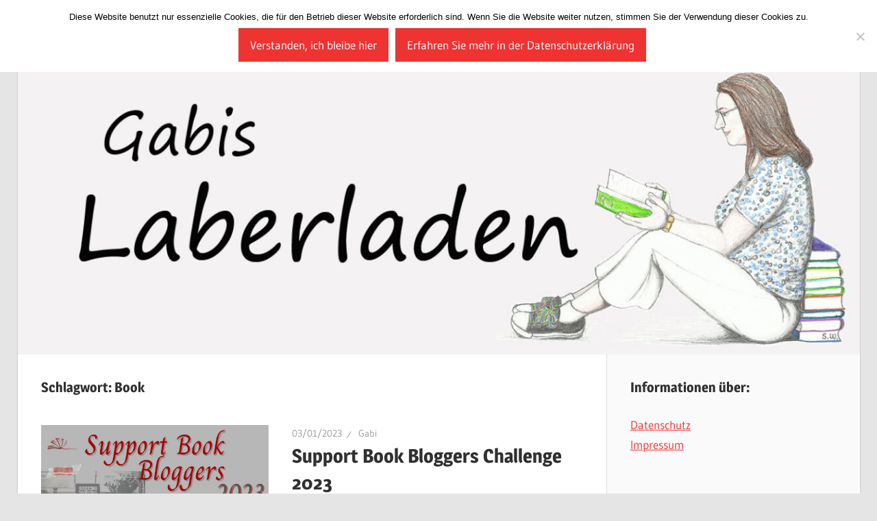

--- FILE ---
content_type: text/html; charset=UTF-8
request_url: https://laberladen.com/tag/book/
body_size: 48172
content:
<!DOCTYPE html><html lang="de"><head><meta charset="UTF-8"><meta name="viewport" content="width=device-width, initial-scale=1"><link rel="profile" href="http://gmpg.org/xfn/11"><link rel="pingback" href="https://laberladen.com/xmlrpc.php"><title>Book &#8211; Laberladen</title><meta name='robots' content='max-image-preview:large' /><link rel="alternate" type="application/rss+xml" title="Laberladen &raquo; Feed" href="https://laberladen.com/feed/" /><link rel="alternate" type="application/rss+xml" title="Laberladen &raquo; Kommentar-Feed" href="https://laberladen.com/comments/feed/" /><link rel="alternate" type="application/rss+xml" title="Laberladen &raquo; Book Schlagwort-Feed" href="https://laberladen.com/tag/book/feed/" /><style id='wp-img-auto-sizes-contain-inline-css' type='text/css'>img:is([sizes=auto i],[sizes^="auto," i]){contain-intrinsic-size:3000px 1500px}
/*# sourceURL=wp-img-auto-sizes-contain-inline-css */</style><link rel='stylesheet' id='wellington-theme-fonts-css' href='https://laberladen.com/wp-content/cache/autoptimize/autoptimize_single_76e38ab34029cde38002755182c25c11.php?ver=20201110' type='text/css' media='all' /><style id='wp-block-library-inline-css' type='text/css'>:root{--wp-block-synced-color:#7a00df;--wp-block-synced-color--rgb:122,0,223;--wp-bound-block-color:var(--wp-block-synced-color);--wp-editor-canvas-background:#ddd;--wp-admin-theme-color:#007cba;--wp-admin-theme-color--rgb:0,124,186;--wp-admin-theme-color-darker-10:#006ba1;--wp-admin-theme-color-darker-10--rgb:0,107,160.5;--wp-admin-theme-color-darker-20:#005a87;--wp-admin-theme-color-darker-20--rgb:0,90,135;--wp-admin-border-width-focus:2px}@media (min-resolution:192dpi){:root{--wp-admin-border-width-focus:1.5px}}.wp-element-button{cursor:pointer}:root .has-very-light-gray-background-color{background-color:#eee}:root .has-very-dark-gray-background-color{background-color:#313131}:root .has-very-light-gray-color{color:#eee}:root .has-very-dark-gray-color{color:#313131}:root .has-vivid-green-cyan-to-vivid-cyan-blue-gradient-background{background:linear-gradient(135deg,#00d084,#0693e3)}:root .has-purple-crush-gradient-background{background:linear-gradient(135deg,#34e2e4,#4721fb 50%,#ab1dfe)}:root .has-hazy-dawn-gradient-background{background:linear-gradient(135deg,#faaca8,#dad0ec)}:root .has-subdued-olive-gradient-background{background:linear-gradient(135deg,#fafae1,#67a671)}:root .has-atomic-cream-gradient-background{background:linear-gradient(135deg,#fdd79a,#004a59)}:root .has-nightshade-gradient-background{background:linear-gradient(135deg,#330968,#31cdcf)}:root .has-midnight-gradient-background{background:linear-gradient(135deg,#020381,#2874fc)}:root{--wp--preset--font-size--normal:16px;--wp--preset--font-size--huge:42px}.has-regular-font-size{font-size:1em}.has-larger-font-size{font-size:2.625em}.has-normal-font-size{font-size:var(--wp--preset--font-size--normal)}.has-huge-font-size{font-size:var(--wp--preset--font-size--huge)}.has-text-align-center{text-align:center}.has-text-align-left{text-align:left}.has-text-align-right{text-align:right}.has-fit-text{white-space:nowrap!important}#end-resizable-editor-section{display:none}.aligncenter{clear:both}.items-justified-left{justify-content:flex-start}.items-justified-center{justify-content:center}.items-justified-right{justify-content:flex-end}.items-justified-space-between{justify-content:space-between}.screen-reader-text{border:0;clip-path:inset(50%);height:1px;margin:-1px;overflow:hidden;padding:0;position:absolute;width:1px;word-wrap:normal!important}.screen-reader-text:focus{background-color:#ddd;clip-path:none;color:#444;display:block;font-size:1em;height:auto;left:5px;line-height:normal;padding:15px 23px 14px;text-decoration:none;top:5px;width:auto;z-index:100000}html :where(.has-border-color){border-style:solid}html :where([style*=border-top-color]){border-top-style:solid}html :where([style*=border-right-color]){border-right-style:solid}html :where([style*=border-bottom-color]){border-bottom-style:solid}html :where([style*=border-left-color]){border-left-style:solid}html :where([style*=border-width]){border-style:solid}html :where([style*=border-top-width]){border-top-style:solid}html :where([style*=border-right-width]){border-right-style:solid}html :where([style*=border-bottom-width]){border-bottom-style:solid}html :where([style*=border-left-width]){border-left-style:solid}html :where(img[class*=wp-image-]){height:auto;max-width:100%}:where(figure){margin:0 0 1em}html :where(.is-position-sticky){--wp-admin--admin-bar--position-offset:var(--wp-admin--admin-bar--height,0px)}@media screen and (max-width:600px){html :where(.is-position-sticky){--wp-admin--admin-bar--position-offset:0px}}

/*# sourceURL=wp-block-library-inline-css */</style><style id='global-styles-inline-css' type='text/css'>:root{--wp--preset--aspect-ratio--square: 1;--wp--preset--aspect-ratio--4-3: 4/3;--wp--preset--aspect-ratio--3-4: 3/4;--wp--preset--aspect-ratio--3-2: 3/2;--wp--preset--aspect-ratio--2-3: 2/3;--wp--preset--aspect-ratio--16-9: 16/9;--wp--preset--aspect-ratio--9-16: 9/16;--wp--preset--color--black: #000000;--wp--preset--color--cyan-bluish-gray: #abb8c3;--wp--preset--color--white: #ffffff;--wp--preset--color--pale-pink: #f78da7;--wp--preset--color--vivid-red: #cf2e2e;--wp--preset--color--luminous-vivid-orange: #ff6900;--wp--preset--color--luminous-vivid-amber: #fcb900;--wp--preset--color--light-green-cyan: #7bdcb5;--wp--preset--color--vivid-green-cyan: #00d084;--wp--preset--color--pale-cyan-blue: #8ed1fc;--wp--preset--color--vivid-cyan-blue: #0693e3;--wp--preset--color--vivid-purple: #9b51e0;--wp--preset--color--primary: #ee3333;--wp--preset--color--secondary: #d51a1a;--wp--preset--color--tertiary: #bb0000;--wp--preset--color--accent: #3333ee;--wp--preset--color--highlight: #eeee33;--wp--preset--color--light-gray: #fafafa;--wp--preset--color--gray: #999999;--wp--preset--color--dark-gray: #303030;--wp--preset--gradient--vivid-cyan-blue-to-vivid-purple: linear-gradient(135deg,rgb(6,147,227) 0%,rgb(155,81,224) 100%);--wp--preset--gradient--light-green-cyan-to-vivid-green-cyan: linear-gradient(135deg,rgb(122,220,180) 0%,rgb(0,208,130) 100%);--wp--preset--gradient--luminous-vivid-amber-to-luminous-vivid-orange: linear-gradient(135deg,rgb(252,185,0) 0%,rgb(255,105,0) 100%);--wp--preset--gradient--luminous-vivid-orange-to-vivid-red: linear-gradient(135deg,rgb(255,105,0) 0%,rgb(207,46,46) 100%);--wp--preset--gradient--very-light-gray-to-cyan-bluish-gray: linear-gradient(135deg,rgb(238,238,238) 0%,rgb(169,184,195) 100%);--wp--preset--gradient--cool-to-warm-spectrum: linear-gradient(135deg,rgb(74,234,220) 0%,rgb(151,120,209) 20%,rgb(207,42,186) 40%,rgb(238,44,130) 60%,rgb(251,105,98) 80%,rgb(254,248,76) 100%);--wp--preset--gradient--blush-light-purple: linear-gradient(135deg,rgb(255,206,236) 0%,rgb(152,150,240) 100%);--wp--preset--gradient--blush-bordeaux: linear-gradient(135deg,rgb(254,205,165) 0%,rgb(254,45,45) 50%,rgb(107,0,62) 100%);--wp--preset--gradient--luminous-dusk: linear-gradient(135deg,rgb(255,203,112) 0%,rgb(199,81,192) 50%,rgb(65,88,208) 100%);--wp--preset--gradient--pale-ocean: linear-gradient(135deg,rgb(255,245,203) 0%,rgb(182,227,212) 50%,rgb(51,167,181) 100%);--wp--preset--gradient--electric-grass: linear-gradient(135deg,rgb(202,248,128) 0%,rgb(113,206,126) 100%);--wp--preset--gradient--midnight: linear-gradient(135deg,rgb(2,3,129) 0%,rgb(40,116,252) 100%);--wp--preset--font-size--small: 13px;--wp--preset--font-size--medium: 20px;--wp--preset--font-size--large: 36px;--wp--preset--font-size--x-large: 42px;--wp--preset--spacing--20: 0.44rem;--wp--preset--spacing--30: 0.67rem;--wp--preset--spacing--40: 1rem;--wp--preset--spacing--50: 1.5rem;--wp--preset--spacing--60: 2.25rem;--wp--preset--spacing--70: 3.38rem;--wp--preset--spacing--80: 5.06rem;--wp--preset--shadow--natural: 6px 6px 9px rgba(0, 0, 0, 0.2);--wp--preset--shadow--deep: 12px 12px 50px rgba(0, 0, 0, 0.4);--wp--preset--shadow--sharp: 6px 6px 0px rgba(0, 0, 0, 0.2);--wp--preset--shadow--outlined: 6px 6px 0px -3px rgb(255, 255, 255), 6px 6px rgb(0, 0, 0);--wp--preset--shadow--crisp: 6px 6px 0px rgb(0, 0, 0);}:where(.is-layout-flex){gap: 0.5em;}:where(.is-layout-grid){gap: 0.5em;}body .is-layout-flex{display: flex;}.is-layout-flex{flex-wrap: wrap;align-items: center;}.is-layout-flex > :is(*, div){margin: 0;}body .is-layout-grid{display: grid;}.is-layout-grid > :is(*, div){margin: 0;}:where(.wp-block-columns.is-layout-flex){gap: 2em;}:where(.wp-block-columns.is-layout-grid){gap: 2em;}:where(.wp-block-post-template.is-layout-flex){gap: 1.25em;}:where(.wp-block-post-template.is-layout-grid){gap: 1.25em;}.has-black-color{color: var(--wp--preset--color--black) !important;}.has-cyan-bluish-gray-color{color: var(--wp--preset--color--cyan-bluish-gray) !important;}.has-white-color{color: var(--wp--preset--color--white) !important;}.has-pale-pink-color{color: var(--wp--preset--color--pale-pink) !important;}.has-vivid-red-color{color: var(--wp--preset--color--vivid-red) !important;}.has-luminous-vivid-orange-color{color: var(--wp--preset--color--luminous-vivid-orange) !important;}.has-luminous-vivid-amber-color{color: var(--wp--preset--color--luminous-vivid-amber) !important;}.has-light-green-cyan-color{color: var(--wp--preset--color--light-green-cyan) !important;}.has-vivid-green-cyan-color{color: var(--wp--preset--color--vivid-green-cyan) !important;}.has-pale-cyan-blue-color{color: var(--wp--preset--color--pale-cyan-blue) !important;}.has-vivid-cyan-blue-color{color: var(--wp--preset--color--vivid-cyan-blue) !important;}.has-vivid-purple-color{color: var(--wp--preset--color--vivid-purple) !important;}.has-black-background-color{background-color: var(--wp--preset--color--black) !important;}.has-cyan-bluish-gray-background-color{background-color: var(--wp--preset--color--cyan-bluish-gray) !important;}.has-white-background-color{background-color: var(--wp--preset--color--white) !important;}.has-pale-pink-background-color{background-color: var(--wp--preset--color--pale-pink) !important;}.has-vivid-red-background-color{background-color: var(--wp--preset--color--vivid-red) !important;}.has-luminous-vivid-orange-background-color{background-color: var(--wp--preset--color--luminous-vivid-orange) !important;}.has-luminous-vivid-amber-background-color{background-color: var(--wp--preset--color--luminous-vivid-amber) !important;}.has-light-green-cyan-background-color{background-color: var(--wp--preset--color--light-green-cyan) !important;}.has-vivid-green-cyan-background-color{background-color: var(--wp--preset--color--vivid-green-cyan) !important;}.has-pale-cyan-blue-background-color{background-color: var(--wp--preset--color--pale-cyan-blue) !important;}.has-vivid-cyan-blue-background-color{background-color: var(--wp--preset--color--vivid-cyan-blue) !important;}.has-vivid-purple-background-color{background-color: var(--wp--preset--color--vivid-purple) !important;}.has-black-border-color{border-color: var(--wp--preset--color--black) !important;}.has-cyan-bluish-gray-border-color{border-color: var(--wp--preset--color--cyan-bluish-gray) !important;}.has-white-border-color{border-color: var(--wp--preset--color--white) !important;}.has-pale-pink-border-color{border-color: var(--wp--preset--color--pale-pink) !important;}.has-vivid-red-border-color{border-color: var(--wp--preset--color--vivid-red) !important;}.has-luminous-vivid-orange-border-color{border-color: var(--wp--preset--color--luminous-vivid-orange) !important;}.has-luminous-vivid-amber-border-color{border-color: var(--wp--preset--color--luminous-vivid-amber) !important;}.has-light-green-cyan-border-color{border-color: var(--wp--preset--color--light-green-cyan) !important;}.has-vivid-green-cyan-border-color{border-color: var(--wp--preset--color--vivid-green-cyan) !important;}.has-pale-cyan-blue-border-color{border-color: var(--wp--preset--color--pale-cyan-blue) !important;}.has-vivid-cyan-blue-border-color{border-color: var(--wp--preset--color--vivid-cyan-blue) !important;}.has-vivid-purple-border-color{border-color: var(--wp--preset--color--vivid-purple) !important;}.has-vivid-cyan-blue-to-vivid-purple-gradient-background{background: var(--wp--preset--gradient--vivid-cyan-blue-to-vivid-purple) !important;}.has-light-green-cyan-to-vivid-green-cyan-gradient-background{background: var(--wp--preset--gradient--light-green-cyan-to-vivid-green-cyan) !important;}.has-luminous-vivid-amber-to-luminous-vivid-orange-gradient-background{background: var(--wp--preset--gradient--luminous-vivid-amber-to-luminous-vivid-orange) !important;}.has-luminous-vivid-orange-to-vivid-red-gradient-background{background: var(--wp--preset--gradient--luminous-vivid-orange-to-vivid-red) !important;}.has-very-light-gray-to-cyan-bluish-gray-gradient-background{background: var(--wp--preset--gradient--very-light-gray-to-cyan-bluish-gray) !important;}.has-cool-to-warm-spectrum-gradient-background{background: var(--wp--preset--gradient--cool-to-warm-spectrum) !important;}.has-blush-light-purple-gradient-background{background: var(--wp--preset--gradient--blush-light-purple) !important;}.has-blush-bordeaux-gradient-background{background: var(--wp--preset--gradient--blush-bordeaux) !important;}.has-luminous-dusk-gradient-background{background: var(--wp--preset--gradient--luminous-dusk) !important;}.has-pale-ocean-gradient-background{background: var(--wp--preset--gradient--pale-ocean) !important;}.has-electric-grass-gradient-background{background: var(--wp--preset--gradient--electric-grass) !important;}.has-midnight-gradient-background{background: var(--wp--preset--gradient--midnight) !important;}.has-small-font-size{font-size: var(--wp--preset--font-size--small) !important;}.has-medium-font-size{font-size: var(--wp--preset--font-size--medium) !important;}.has-large-font-size{font-size: var(--wp--preset--font-size--large) !important;}.has-x-large-font-size{font-size: var(--wp--preset--font-size--x-large) !important;}
/*# sourceURL=global-styles-inline-css */</style><style id='classic-theme-styles-inline-css' type='text/css'>/*! This file is auto-generated */
.wp-block-button__link{color:#fff;background-color:#32373c;border-radius:9999px;box-shadow:none;text-decoration:none;padding:calc(.667em + 2px) calc(1.333em + 2px);font-size:1.125em}.wp-block-file__button{background:#32373c;color:#fff;text-decoration:none}
/*# sourceURL=/wp-includes/css/classic-themes.min.css */</style><link rel='stylesheet' id='cookie-notice-front-css' href='https://laberladen.com/wp-content/plugins/cookie-notice/css/front.min.css?ver=2.5.11' type='text/css' media='all' /><link rel='stylesheet' id='es-widget-css-css' href='https://laberladen.com/wp-content/cache/autoptimize/autoptimize_single_8c03bfddd6243497e20830ddb6b89eb3.php?ver=6.9' type='text/css' media='all' /><link rel='stylesheet' id='wellington-stylesheet-css' href='https://laberladen.com/wp-content/cache/autoptimize/autoptimize_single_68c25081c7af6a63e9fad0d72b8bfb0f.php?ver=2.2.1' type='text/css' media='all' /><style id='wellington-stylesheet-inline-css' type='text/css'>.site-title, .site-description, .type-post .entry-footer .entry-categories { position: absolute; clip: rect(1px, 1px, 1px, 1px); width: 1px; height: 1px; overflow: hidden; }
/*# sourceURL=wellington-stylesheet-inline-css */</style><link rel='stylesheet' id='wellington-safari-flexbox-fixes-css' href='https://laberladen.com/wp-content/cache/autoptimize/autoptimize_single_5de588c181ce7aa712c299f3c204098e.php?ver=20200420' type='text/css' media='all' /><link rel='stylesheet' id='wpzoom-social-icons-socicon-css' href='https://laberladen.com/wp-content/cache/autoptimize/autoptimize_single_94eb89a464ec94941ad99c5db0d2d73a.php?ver=1768497796' type='text/css' media='all' /><link rel='stylesheet' id='wpzoom-social-icons-genericons-css' href='https://laberladen.com/wp-content/cache/autoptimize/autoptimize_single_cac19de39b4b14e0b8aaa90d06bfe696.php?ver=1768497796' type='text/css' media='all' /><link rel='stylesheet' id='wpzoom-social-icons-academicons-css' href='https://laberladen.com/wp-content/plugins/social-icons-widget-by-wpzoom/assets/css/academicons.min.css?ver=1768497796' type='text/css' media='all' /><link rel='stylesheet' id='wpzoom-social-icons-font-awesome-3-css' href='https://laberladen.com/wp-content/plugins/social-icons-widget-by-wpzoom/assets/css/font-awesome-3.min.css?ver=1768497796' type='text/css' media='all' /><link rel='stylesheet' id='dashicons-css' href='https://laberladen.com/wp-includes/css/dashicons.min.css?ver=6.9' type='text/css' media='all' /><link rel='stylesheet' id='wpzoom-social-icons-styles-css' href='https://laberladen.com/wp-content/cache/autoptimize/autoptimize_single_99e4731bccd0d8bada1a24cbfa710156.php?ver=1768497796' type='text/css' media='all' /><link rel='preload' as='font'  id='wpzoom-social-icons-font-academicons-woff2-css' href='https://laberladen.com/wp-content/plugins/social-icons-widget-by-wpzoom/assets/font/academicons.woff2?v=1.9.2'  type='font/woff2' crossorigin /><link rel='preload' as='font'  id='wpzoom-social-icons-font-fontawesome-3-woff2-css' href='https://laberladen.com/wp-content/plugins/social-icons-widget-by-wpzoom/assets/font/fontawesome-webfont.woff2?v=4.7.0'  type='font/woff2' crossorigin /><link rel='preload' as='font'  id='wpzoom-social-icons-font-genericons-woff-css' href='https://laberladen.com/wp-content/plugins/social-icons-widget-by-wpzoom/assets/font/Genericons.woff'  type='font/woff' crossorigin /><link rel='preload' as='font'  id='wpzoom-social-icons-font-socicon-woff2-css' href='https://laberladen.com/wp-content/plugins/social-icons-widget-by-wpzoom/assets/font/socicon.woff2?v=4.5.4'  type='font/woff2' crossorigin /> <script defer type="text/javascript" src="https://laberladen.com/wp-includes/js/jquery/jquery.min.js?ver=3.7.1" id="jquery-core-js"></script> <script defer type="text/javascript" src="https://laberladen.com/wp-includes/js/jquery/jquery-migrate.min.js?ver=3.4.1" id="jquery-migrate-js"></script> <script defer type="text/javascript" src="https://laberladen.com/wp-content/themes/wellington/assets/js/svgxuse.min.js?ver=1.2.6" id="svgxuse-js"></script> <link rel="https://api.w.org/" href="https://laberladen.com/wp-json/" /><link rel="alternate" title="JSON" type="application/json" href="https://laberladen.com/wp-json/wp/v2/tags/3962" /><link rel="EditURI" type="application/rsd+xml" title="RSD" href="https://laberladen.com/xmlrpc.php?rsd" /><meta name="generator" content="WordPress 6.9" /><meta name="referrer" content="same-origin"><link rel="icon" href="https://laberladen.com/wp-content/uploads/2016/06/aa_waagerecht3k-150x150.jpg" sizes="32x32" /><link rel="icon" href="https://laberladen.com/wp-content/uploads/2016/06/aa_waagerecht3k.jpg" sizes="192x192" /><link rel="apple-touch-icon" href="https://laberladen.com/wp-content/uploads/2016/06/aa_waagerecht3k.jpg" /><meta name="msapplication-TileImage" content="https://laberladen.com/wp-content/uploads/2016/06/aa_waagerecht3k.jpg" /></head><body class="archive tag tag-book tag-3962 wp-embed-responsive wp-theme-wellington cookies-not-set ajax-nice-likes post-layout-one-column">
<div id="header-top" class="header-bar-wrap"></div><div id="page" class="hfeed site"> <a class="skip-link screen-reader-text" href="#content">Zum Inhalt springen</a><header id="masthead" class="site-header clearfix" role="banner"><div class="header-main container clearfix"><div id="logo" class="site-branding clearfix"><p class="site-title"><a href="https://laberladen.com/" rel="home">Laberladen</a></p></div><div class="header-widgets clearfix"></div></div></header><div id="headimg" class="header-image"> <a href="https://laberladen.com/"> <img src="https://laberladen.com/wp-content/uploads/2025/01/cropped-versuch5.jpg" srcset="https://laberladen.com/wp-content/uploads/2025/01/cropped-versuch5.jpg 1280w, https://laberladen.com/wp-content/uploads/2025/01/cropped-versuch5-300x103.jpg 300w, https://laberladen.com/wp-content/uploads/2025/01/cropped-versuch5-1024x351.jpg 1024w, https://laberladen.com/wp-content/uploads/2025/01/cropped-versuch5-150x51.jpg 150w, https://laberladen.com/wp-content/uploads/2025/01/cropped-versuch5-768x263.jpg 768w" width="1280" height="439" alt="Laberladen"> </a></div><div id="content" class="site-content container clearfix"><section id="primary" class="content-archive content-area"><main id="main" class="site-main" role="main"><header class="page-header"><h1 class="archive-title">Schlagwort: <span>Book</span></h1></header><div id="post-wrapper" class="post-wrapper clearfix"><div class="post-column clearfix"><article id="post-21494" class="post-21494 post type-post status-publish format-standard has-post-thumbnail hentry category-buchiges tag-austausch tag-bloggen tag-bloggers tag-book tag-challenge tag-support"> <a class="wp-post-image-link" href="https://laberladen.com/support-book-bloggers-challenge-2023/" rel="bookmark"> <img width="880" height="495" src="https://laberladen.com/wp-content/uploads/2022/12/Support-Book-Bloggers-Challenge-Blog-Banner-1536x864.png.webp" class="attachment-post-thumbnail size-post-thumbnail wp-post-image" alt="" decoding="async" fetchpriority="high" srcset="https://laberladen.com/wp-content/uploads/2022/12/Support-Book-Bloggers-Challenge-Blog-Banner-1536x864.png.webp 1536w, https://laberladen.com/wp-content/uploads/2022/12/Support-Book-Bloggers-Challenge-Blog-Banner-1536x864.png-300x169.webp 300w, https://laberladen.com/wp-content/uploads/2022/12/Support-Book-Bloggers-Challenge-Blog-Banner-1536x864.png-1024x576.webp 1024w, https://laberladen.com/wp-content/uploads/2022/12/Support-Book-Bloggers-Challenge-Blog-Banner-1536x864.png-150x84.webp 150w, https://laberladen.com/wp-content/uploads/2022/12/Support-Book-Bloggers-Challenge-Blog-Banner-1536x864.png-768x432.webp 768w" sizes="(max-width: 880px) 100vw, 880px" /> </a><header class="entry-header"><div class="entry-meta"><span class="meta-date"><a href="https://laberladen.com/support-book-bloggers-challenge-2023/" title="15:14" rel="bookmark"><time class="entry-date published updated" datetime="2023-01-03T15:14:35+01:00">03/01/2023</time></a></span><span class="meta-author"> <span class="author vcard"><a class="url fn n" href="https://laberladen.com/author/gabi/" title="Alle Beiträge von Gabi anzeigen" rel="author">Gabi</a></span></span></div><h2 class="entry-title"><a href="https://laberladen.com/support-book-bloggers-challenge-2023/" rel="bookmark">Support Book Bloggers Challenge 2023</a></h2></header><div class="entry-content entry-excerpt clearfix"><p>Eine fröhliche Challenge für mehr Austausch zwischen den Bücherblogs!</p> <a href="https://laberladen.com/support-book-bloggers-challenge-2023/" class="more-link">Weiterlesen</a></div></article></div></div></main></section><section id="secondary" class="sidebar widget-area clearfix" role="complementary"><aside id="text-14" class="widget widget_text clearfix"><div class="widget-header"><h3 class="widget-title">Informationen über:</h3></div><div class="textwidget"><p><span style="text-decoration: underline;"><a href="https://laberladen.com/rechtliches/" target="_blank" rel="noopener">Datenschutz</a><br /> </span><a href="https://laberladen.com/impressum/" target="_blank" rel="noopener"><span style="text-decoration: underline;">Impressum</span></a></p></div></aside><aside id="search-3" class="widget widget_search clearfix"><div class="widget-header"><h3 class="widget-title">Im Blog suchen</h3></div><form role="search" method="get" class="search-form" action="https://laberladen.com/"> <label> <span class="screen-reader-text">Suchen nach:</span> <input type="search" class="search-field"
 placeholder="Suchen …"
 value="" name="s"
 title="Suchen nach:" /> </label> <button type="submit" class="search-submit"> <svg class="icon icon-search" aria-hidden="true" role="img"> <use xlink:href="https://laberladen.com/wp-content/themes/wellington/assets/icons/genericons-neue.svg#search"></use> </svg> <span class="screen-reader-text">Suchen</span> </button></form></aside><aside id="text-35" class="widget widget_text clearfix"><div class="widget-header"><h3 class="widget-title">Listen zum Stöbern:</h3></div><div class="textwidget"><p><a href="https://laberladen.com/rezensionen-nach-autor-bzw-autorin-sortiert/" rel="noopener"><span style="text-decoration: underline;">Rezensionen nach AutorInnen sortiert</span></a><br /> <a href="https://laberladen.com/count-down-fuer-neuerscheinungen/"><span style="text-decoration: underline;">Vorschau Neuerscheinungen / Leseliste</span></a><br /> <a href="https://laberladen.com/mein-sub/"><span style="text-decoration: underline;">Gabis SuB</span></a></p></div></aside><aside id="text-27" class="widget widget_text clearfix"><div class="widget-header"><h3 class="widget-title">Gabi liest gerade</h3></div><div class="textwidget"><p>Natchez Burning<br /> von Greg Iles<br /> – Penn Cage #4</p><p><img loading="lazy" decoding="async" class="alignnone size-medium wp-image-25533" src="https://laberladen.com/wp-content/uploads/2025/08/25736957-188x300.jpg" alt="" width="188" height="300" srcset="https://laberladen.com/wp-content/uploads/2025/08/25736957-188x300.jpg 188w, https://laberladen.com/wp-content/uploads/2025/08/25736957-94x150.jpg 94w, https://laberladen.com/wp-content/uploads/2025/08/25736957.jpg 314w" sizes="auto, (max-width: 188px) 100vw, 188px" /></p></div></aside><aside id="text-9" class="widget widget_text clearfix"><div class="widget-header"><h3 class="widget-title">Wer bloggt hier eigentlich?</h3></div><div class="textwidget"><p>Wer ein bisschen mehr über Gabi wissen will,<br /> <span style="text-decoration: underline;"><a href="https://laberladen.com/ueber-mich-wer-steckt-eigentlich-hinter-diesem-blog/" target="_blank" rel="noopener">*klickt hier*</a><br /> </span><img loading="lazy" decoding="async" class="aligncenter wp-image-15828" src="https://laberladen.com/wp-content/uploads/2019/08/portrait-002-300x242.jpg" alt="" width="206" height="166" srcset="https://laberladen.com/wp-content/uploads/2019/08/portrait-002-300x242.jpg 300w, https://laberladen.com/wp-content/uploads/2019/08/portrait-002-150x121.jpg 150w, https://laberladen.com/wp-content/uploads/2019/08/portrait-002-768x621.jpg 768w, https://laberladen.com/wp-content/uploads/2019/08/portrait-002.jpg 798w" sizes="auto, (max-width: 206px) 100vw, 206px" /></p></div></aside><aside id="text-29" class="widget widget_text clearfix"><div class="widget-header"><h3 class="widget-title">Bitte folgen</h3></div><div class="textwidget"><p>Blue Sky:<br /> <span style="text-decoration: underline;"><a href="https://bsky.app/profile/laberladen.bsky.social" target="_blank" rel="noopener">laberladen.bsky.social</a></span></p><p>Goodreads:<br /> <a href="https://www.goodreads.com/user/show/22756166-gabis-laberladen" target="_blank" rel="noopener"><span style="text-decoration: underline;">Gabis Laberladen</span></a></p><p>Instagram:<br /> <a href="https://www.instagram.com/laberladen/" target="_blank" rel="noopener"><span style="text-decoration: underline;">Laberladen</span></a></p></div></aside><aside id="text-36" class="widget widget_text clearfix"><div class="widget-header"><h3 class="widget-title">Meine Ruhe-Oase auf dem Land</h3></div><div class="textwidget"><p><a href="https://laberladen.com/?s=Meine+Ruhe-Oase+auf+dem+Land" target="_blank" rel="noopener"><img loading="lazy" decoding="async" class="alignnone size-medium wp-image-25207" src="https://laberladen.com/wp-content/uploads/2025/05/Designer-26-300x300.jpeg" alt="" width="300" height="300" srcset="https://laberladen.com/wp-content/uploads/2025/05/Designer-26-300x300.jpeg 300w, https://laberladen.com/wp-content/uploads/2025/05/Designer-26-150x150.jpeg 150w, https://laberladen.com/wp-content/uploads/2025/05/Designer-26-768x768.jpeg 768w, https://laberladen.com/wp-content/uploads/2025/05/Designer-26.jpeg 1024w" sizes="auto, (max-width: 300px) 100vw, 300px" /></a></p></div></aside><aside id="text-28" class="widget widget_text clearfix"><div class="widget-header"><h3 class="widget-title">Club LiterAUTur</h3></div><div class="textwidget"><p><img decoding="async" src="https://laberladen.com/wp-content/uploads/2010/01/Club-LiterAUTur.png" /></p><p><strong>Clubmitglieder:</strong></p><p><a href="https://leseratz.blog/der-innovations-award/" target="_blank" rel="noopener"><span style="text-decoration: underline;">Leseratz</span></a><br /> <a href="https://zeit-fuer-neue-genres.blogspot.com/2021/12/club-literautur-zuruck-zum-ursprung.html" target="_blank" rel="noopener"><span style="text-decoration: underline;">Zeit für neue Genres</span></a><br /> <a href="https://wasliestlisa.blogspot.com/p/club-literautur.html" target="_blank" rel="noopener"><span style="text-decoration: underline;">Was liest Lisa</span></a> (Clubstüberl)<br /> und Gabi vom Laberladen<br /> ~~~~~~~~~~~~~~~~~~~~~</p><p><strong>4. Quartal 2025</strong></p><div><b>Nächstes Treffen: </b>16.11.2025</div><div><b>Gastgeber</b>: <a href="https://wasliestlisa.blogspot.com/p/club-literautur.html" target="_blank" rel="noopener">Was liest Lisa</a></div><div><b>Zum Thema: </b>Das dunkle Kapitel</div><div></div><div>Der Zweite Weltkrieg in Österreich</div><div></div></div></aside><aside id="text-33" class="widget widget_text clearfix"><div class="widget-header"><h3 class="widget-title">Challenge der unbeugsamen Gallier 2025</h3></div><div class="textwidget"><p><img loading="lazy" decoding="async" class="alignnone size-medium wp-image-24474" src="https://laberladen.com/wp-content/uploads/2024/12/challenge-gallier-300x203.jpg" alt="" width="300" height="203" srcset="https://laberladen.com/wp-content/uploads/2024/12/challenge-gallier-300x203.jpg 300w, https://laberladen.com/wp-content/uploads/2024/12/challenge-gallier-150x101.jpg 150w, https://laberladen.com/wp-content/uploads/2024/12/challenge-gallier-768x518.jpg 768w, https://laberladen.com/wp-content/uploads/2024/12/challenge-gallier.jpg 800w" sizes="auto, (max-width: 300px) 100vw, 300px" /><br /> <a href="https://laberladen.com/die-challenge-der-unbeugsamen-gallier-2025/"><span style="text-decoration: underline;">Meine Fortschritte</span></a></p></div></aside><aside id="text-15" class="widget widget_text clearfix"><div class="widget-header"><h3 class="widget-title">Dauer-Challenge wider das Vergessen</h3></div><div class="textwidget"><p><a href="https://laberladen.com/challenge-widerdasvergessen/" target="_blank" rel="noopener"><img loading="lazy" decoding="async" class="alignleft size-medium wp-image-10620" src="https://laberladen.com/wp-content/uploads/2018/02/wider-das-vergessen-challenge_k-300x219.jpg" alt="" width="300" height="219" srcset="https://laberladen.com/wp-content/uploads/2018/02/wider-das-vergessen-challenge_k-300x219.jpg 300w, https://laberladen.com/wp-content/uploads/2018/02/wider-das-vergessen-challenge_k-150x110.jpg 150w, https://laberladen.com/wp-content/uploads/2018/02/wider-das-vergessen-challenge_k.jpg 500w" sizes="auto, (max-width: 300px) 100vw, 300px" /></a></p></div></aside><aside id="text-30" class="widget widget_text clearfix"><div class="widget-header"><h3 class="widget-title">VERANSTALTUNG</h3></div><div class="textwidget"><p><img loading="lazy" decoding="async" class="alignnone size-medium wp-image-21900" src="https://laberladen.com/wp-content/uploads/2023/03/3d0b237c-52df-4784-ae30-fb306f70f0f1-300x180.webp" alt="" width="300" height="180" srcset="https://laberladen.com/wp-content/uploads/2023/03/3d0b237c-52df-4784-ae30-fb306f70f0f1-300x180.webp 300w, https://laberladen.com/wp-content/uploads/2023/03/3d0b237c-52df-4784-ae30-fb306f70f0f1-1024x614.webp 1024w, https://laberladen.com/wp-content/uploads/2023/03/3d0b237c-52df-4784-ae30-fb306f70f0f1-150x90.webp 150w, https://laberladen.com/wp-content/uploads/2023/03/3d0b237c-52df-4784-ae30-fb306f70f0f1-768x461.webp 768w, https://laberladen.com/wp-content/uploads/2023/03/3d0b237c-52df-4784-ae30-fb306f70f0f1.webp 1440w" sizes="auto, (max-width: 300px) 100vw, 300px" /></p><p>Mehr Infos zur Buchmesse in Regensburg gibt es auf der Homepage der Messe hier:<br /> <a href="https://www.liberatisbona.de/" target="_blank" rel="noopener"><span style="text-decoration: underline;">Liberatisbona</span></a></p><p>Nächster Messetermin:<br /> 11.4. bis 12.4.2026</p></div></aside><aside id="media_image-8" class="widget widget_media_image clearfix"><img width="297" height="300" src="https://laberladen.com/wp-content/uploads/2018/09/Buchblogger-gegen-rechts-297x300.png" class="image wp-image-13198  attachment-medium size-medium" alt="" style="max-width: 100%; height: auto;" decoding="async" loading="lazy" srcset="https://laberladen.com/wp-content/uploads/2018/09/Buchblogger-gegen-rechts-297x300.png 297w, https://laberladen.com/wp-content/uploads/2018/09/Buchblogger-gegen-rechts.png 300w" sizes="auto, (max-width: 297px) 100vw, 297px" /></aside><aside id="tag_cloud-3" class="widget widget_tag_cloud clearfix"><div class="widget-header"><h3 class="widget-title">Zum Stöbern:</h3></div><div class="tagcloud"><a href="https://laberladen.com/tag/zurueckgeschaut/" class="tag-cloud-link tag-link-1486 tag-link-position-1" style="font-size: 11.874213836478pt;" aria-label="#zurückgeschaut (56 Einträge)">#zurückgeschaut<span class="tag-link-count"> (56)</span></a> <a href="https://laberladen.com/tag/andreas-gruber/" class="tag-cloud-link tag-link-344 tag-link-position-2" style="font-size: 8.7924528301887pt;" aria-label="Andreas Gruber (25 Einträge)">Andreas Gruber<span class="tag-link-count"> (25)</span></a> <a href="https://laberladen.com/tag/annabeth-albert/" class="tag-cloud-link tag-link-1077 tag-link-position-3" style="font-size: 8.1761006289308pt;" aria-label="Annabeth Albert (21 Einträge)">Annabeth Albert<span class="tag-link-count"> (21)</span></a> <a href="https://laberladen.com/tag/belletristik/" class="tag-cloud-link tag-link-2740 tag-link-position-4" style="font-size: 9.6729559748428pt;" aria-label="Belletristik (31 Einträge)">Belletristik<span class="tag-link-count"> (31)</span></a> <a href="https://laberladen.com/tag/buecherlisten/" class="tag-cloud-link tag-link-3977 tag-link-position-5" style="font-size: 14.691823899371pt;" aria-label="Bücherlisten (118 Einträge)">Bücherlisten<span class="tag-link-count"> (118)</span></a> <a href="https://laberladen.com/tag/deutsch/" class="tag-cloud-link tag-link-1224 tag-link-position-6" style="font-size: 12.138364779874pt;" aria-label="deutsch (60 Einträge)">deutsch<span class="tag-link-count"> (60)</span></a> <a href="https://laberladen.com/tag/dont-read-in-the-closet/" class="tag-cloud-link tag-link-1205 tag-link-position-7" style="font-size: 10.641509433962pt;" aria-label="Don&#039;t Read in the Closet (41 Einträge)">Don&#039;t Read in the Closet<span class="tag-link-count"> (41)</span></a> <a href="https://laberladen.com/tag/englisch/" class="tag-cloud-link tag-link-511 tag-link-position-8" style="font-size: 19.270440251572pt;" aria-label="englisch (397 Einträge)">englisch<span class="tag-link-count"> (397)</span></a> <a href="https://laberladen.com/tag/fantasy/" class="tag-cloud-link tag-link-430 tag-link-position-9" style="font-size: 15.132075471698pt;" aria-label="Fantasy (133 Einträge)">Fantasy<span class="tag-link-count"> (133)</span></a> <a href="https://laberladen.com/tag/gay/" class="tag-cloud-link tag-link-509 tag-link-position-10" style="font-size: 21.911949685535pt;" aria-label="Gay (796 Einträge)">Gay<span class="tag-link-count"> (796)</span></a> <a href="https://laberladen.com/tag/gaensebluemchen/" class="tag-cloud-link tag-link-1449 tag-link-position-11" style="font-size: 16.62893081761pt;" aria-label="Gänseblümchen (199 Einträge)">Gänseblümchen<span class="tag-link-count"> (199)</span></a> <a href="https://laberladen.com/tag/gaensebluemchen-der-woche/" class="tag-cloud-link tag-link-1346 tag-link-position-12" style="font-size: 16.981132075472pt;" aria-label="Gänseblümchen der Woche (220 Einträge)">Gänseblümchen der Woche<span class="tag-link-count"> (220)</span></a> <a href="https://laberladen.com/tag/historisch/" class="tag-cloud-link tag-link-173 tag-link-position-13" style="font-size: 13.987421383648pt;" aria-label="historisch (98 Einträge)">historisch<span class="tag-link-count"> (98)</span></a> <a href="https://laberladen.com/tag/humor/" class="tag-cloud-link tag-link-142 tag-link-position-14" style="font-size: 12.314465408805pt;" aria-label="Humor (63 Einträge)">Humor<span class="tag-link-count"> (63)</span></a> <a href="https://laberladen.com/tag/hundebegegnungen/" class="tag-cloud-link tag-link-2799 tag-link-position-15" style="font-size: 9.7610062893082pt;" aria-label="Hundebegegnungen (32 Einträge)">Hundebegegnungen<span class="tag-link-count"> (32)</span></a> <a href="https://laberladen.com/tag/hoerbuch/" class="tag-cloud-link tag-link-26 tag-link-position-16" style="font-size: 14.691823899371pt;" aria-label="Hörbuch (119 Einträge)">Hörbuch<span class="tag-link-count"> (119)</span></a> <a href="https://laberladen.com/tag/jay-northcote/" class="tag-cloud-link tag-link-672 tag-link-position-17" style="font-size: 9.1446540880503pt;" aria-label="Jay Northcote (27 Einträge)">Jay Northcote<span class="tag-link-count"> (27)</span></a> <a href="https://laberladen.com/tag/jo-nesbo/" class="tag-cloud-link tag-link-175 tag-link-position-18" style="font-size: 8.1761006289308pt;" aria-label="Jo Nesbø (21 Einträge)">Jo Nesbø<span class="tag-link-count"> (21)</span></a> <a href="https://laberladen.com/tag/jugendbuch/" class="tag-cloud-link tag-link-400 tag-link-position-19" style="font-size: 9.937106918239pt;" aria-label="Jugendbuch (34 Einträge)">Jugendbuch<span class="tag-link-count"> (34)</span></a> <a href="https://laberladen.com/tag/kinder-und-jugendbuecher/" class="tag-cloud-link tag-link-3038 tag-link-position-20" style="font-size: 9.6729559748428pt;" aria-label="Kinder- und Jugendbücher (31 Einträge)">Kinder- und Jugendbücher<span class="tag-link-count"> (31)</span></a> <a href="https://laberladen.com/tag/kostenlos/" class="tag-cloud-link tag-link-552 tag-link-position-21" style="font-size: 9.8490566037736pt;" aria-label="kostenlos (33 Einträge)">kostenlos<span class="tag-link-count"> (33)</span></a> <a href="https://laberladen.com/tag/krimi/" class="tag-cloud-link tag-link-17 tag-link-position-22" style="font-size: 18.830188679245pt;" aria-label="Krimi (351 Einträge)">Krimi<span class="tag-link-count"> (351)</span></a> <a href="https://laberladen.com/tag/kriminalroman/" class="tag-cloud-link tag-link-2474 tag-link-position-23" style="font-size: 9.4088050314465pt;" aria-label="Kriminalroman (29 Einträge)">Kriminalroman<span class="tag-link-count"> (29)</span></a> <a href="https://laberladen.com/tag/kurzgeschichte/" class="tag-cloud-link tag-link-97 tag-link-position-24" style="font-size: 10.11320754717pt;" aria-label="Kurzgeschichte (35 Einträge)">Kurzgeschichte<span class="tag-link-count"> (35)</span></a> <a href="https://laberladen.com/tag/lesung/" class="tag-cloud-link tag-link-1198 tag-link-position-25" style="font-size: 8.7044025157233pt;" aria-label="Lesung (24 Einträge)">Lesung<span class="tag-link-count"> (24)</span></a> <a href="https://laberladen.com/tag/liebesroman/" class="tag-cloud-link tag-link-388 tag-link-position-26" style="font-size: 8.1761006289308pt;" aria-label="Liebesroman (21 Einträge)">Liebesroman<span class="tag-link-count"> (21)</span></a> <a href="https://laberladen.com/tag/monatsrueckblick/" class="tag-cloud-link tag-link-1181 tag-link-position-27" style="font-size: 14.339622641509pt;" aria-label="Monatsrückblick (108 Einträge)">Monatsrückblick<span class="tag-link-count"> (108)</span></a> <a href="https://laberladen.com/tag/montagsfrage/" class="tag-cloud-link tag-link-1171 tag-link-position-28" style="font-size: 13.899371069182pt;" aria-label="Montagsfrage (97 Einträge)">Montagsfrage<span class="tag-link-count"> (97)</span></a> <a href="https://laberladen.com/tag/n-r-walker/" class="tag-cloud-link tag-link-551 tag-link-position-29" style="font-size: 8.5283018867925pt;" aria-label="N. R. Walker (23 Einträge)">N. R. Walker<span class="tag-link-count"> (23)</span></a> <a href="https://laberladen.com/tag/ofelia-graend/" class="tag-cloud-link tag-link-1001 tag-link-position-30" style="font-size: 9.4088050314465pt;" aria-label="Ofelia Gränd (29 Einträge)">Ofelia Gränd<span class="tag-link-count"> (29)</span></a> <a href="https://laberladen.com/tag/psychothriller/" class="tag-cloud-link tag-link-241 tag-link-position-31" style="font-size: 11.522012578616pt;" aria-label="Psychothriller (52 Einträge)">Psychothriller<span class="tag-link-count"> (52)</span></a> <a href="https://laberladen.com/tag/r-j-scott/" class="tag-cloud-link tag-link-3253 tag-link-position-32" style="font-size: 9.7610062893082pt;" aria-label="R. J. Scott (32 Einträge)">R. J. Scott<span class="tag-link-count"> (32)</span></a> <a href="https://laberladen.com/tag/roman/" class="tag-cloud-link tag-link-252 tag-link-position-33" style="font-size: 13.459119496855pt;" aria-label="Roman (86 Einträge)">Roman<span class="tag-link-count"> (86)</span></a> <a href="https://laberladen.com/tag/romance/" class="tag-cloud-link tag-link-510 tag-link-position-34" style="font-size: 22pt;" aria-label="Romance (821 Einträge)">Romance<span class="tag-link-count"> (821)</span></a> <a href="https://laberladen.com/tag/rueckblick/" class="tag-cloud-link tag-link-1284 tag-link-position-35" style="font-size: 13.635220125786pt;" aria-label="Rückblick (91 Einträge)">Rückblick<span class="tag-link-count"> (91)</span></a> <a href="https://laberladen.com/tag/selfpublisher/" class="tag-cloud-link tag-link-2065 tag-link-position-36" style="font-size: 18.654088050314pt;" aria-label="Selfpublisher (336 Einträge)">Selfpublisher<span class="tag-link-count"> (336)</span></a> <a href="https://laberladen.com/tag/subventur/" class="tag-cloud-link tag-link-1471 tag-link-position-37" style="font-size: 9.4968553459119pt;" aria-label="SUBventur (30 Einträge)">SUBventur<span class="tag-link-count"> (30)</span></a> <a href="https://laberladen.com/tag/tharah-meester/" class="tag-cloud-link tag-link-1262 tag-link-position-38" style="font-size: 8pt;" aria-label="Tharah Meester (20 Einträge)">Tharah Meester<span class="tag-link-count"> (20)</span></a> <a href="https://laberladen.com/tag/thriller/" class="tag-cloud-link tag-link-6 tag-link-position-39" style="font-size: 19.622641509434pt;" aria-label="Thriller (431 Einträge)">Thriller<span class="tag-link-count"> (431)</span></a> <a href="https://laberladen.com/tag/top-ten-thursday/" class="tag-cloud-link tag-link-3976 tag-link-position-40" style="font-size: 14.955974842767pt;" aria-label="Top Ten Thursday (127 Einträge)">Top Ten Thursday<span class="tag-link-count"> (127)</span></a> <a href="https://laberladen.com/tag/ttt/" class="tag-cloud-link tag-link-3975 tag-link-position-41" style="font-size: 14.955974842767pt;" aria-label="TTT (128 Einträge)">TTT<span class="tag-link-count"> (128)</span></a> <a href="https://laberladen.com/tag/weihnachten/" class="tag-cloud-link tag-link-1006 tag-link-position-42" style="font-size: 10.201257861635pt;" aria-label="weihnachten (36 Einträge)">weihnachten<span class="tag-link-count"> (36)</span></a> <a href="https://laberladen.com/tag/weihnachtlich/" class="tag-cloud-link tag-link-1374 tag-link-position-43" style="font-size: 9.6729559748428pt;" aria-label="Weihnachtlich (31 Einträge)">Weihnachtlich<span class="tag-link-count"> (31)</span></a> <a href="https://laberladen.com/tag/wien/" class="tag-cloud-link tag-link-2135 tag-link-position-44" style="font-size: 8.3522012578616pt;" aria-label="Wien (22 Einträge)">Wien<span class="tag-link-count"> (22)</span></a> <a href="https://laberladen.com/tag/zurueckgeschaut-2/" class="tag-cloud-link tag-link-3625 tag-link-position-45" style="font-size: 10.905660377358pt;" aria-label="zurückgeschaut (44 Einträge)">zurückgeschaut<span class="tag-link-count"> (44)</span></a></div></aside></section></div><div id="footer" class="footer-wrap"><footer id="colophon" class="site-footer container clearfix" role="contentinfo"><div id="footer-text" class="site-info"> <span class="credit-link"> WordPress-Theme: Wellington von ThemeZee. </span></div></footer></div></div> <script type="speculationrules">{"prefetch":[{"source":"document","where":{"and":[{"href_matches":"/*"},{"not":{"href_matches":["/wp-*.php","/wp-admin/*","/wp-content/uploads/*","/wp-content/*","/wp-content/plugins/*","/wp-content/themes/wellington/*","/*\\?(.+)"]}},{"not":{"selector_matches":"a[rel~=\"nofollow\"]"}},{"not":{"selector_matches":".no-prefetch, .no-prefetch a"}}]},"eagerness":"conservative"}]}</script> <script defer id="cookie-notice-front-js-before" src="[data-uri]"></script> <script defer type="text/javascript" src="https://laberladen.com/wp-content/plugins/cookie-notice/js/front.min.js?ver=2.5.11" id="cookie-notice-front-js"></script> <script defer id="es-widget-page-js-extra" src="[data-uri]"></script> <script defer type="text/javascript" src="https://laberladen.com/wp-content/cache/autoptimize/autoptimize_single_235d9fecf311a292ba6ad6fc0a5300ed.php?ver=6.9" id="es-widget-page-js"></script> <script defer type="text/javascript" src="https://laberladen.com/wp-content/cache/autoptimize/autoptimize_single_6442171da4dc4093819153e31fe5d513.php?ver=1768497796" id="zoom-social-icons-widget-frontend-js"></script> <div id="cookie-notice" role="dialog" class="cookie-notice-hidden cookie-revoke-hidden cn-position-top" aria-label="Cookie Notice" style="background-color: rgba(255,255,255,1);"><div class="cookie-notice-container" style="color: #000000"><span id="cn-notice-text" class="cn-text-container">Diese Website benutzt nur essenzielle Cookies, die für den Betrieb dieser Website erforderlich sind. Wenn Sie die Website weiter nutzen, stimmen Sie der Verwendung dieser Cookies zu. </span><span id="cn-notice-buttons" class="cn-buttons-container"><button id="cn-accept-cookie" data-cookie-set="accept" class="cn-set-cookie cn-button cn-button-custom button" aria-label="Verstanden, ich bleibe hier">Verstanden, ich bleibe hier</button><button data-link-url="https://laberladen.com/rechtliches/" data-link-target="_blank" id="cn-more-info" class="cn-more-info cn-button cn-button-custom button" aria-label="Erfahren Sie mehr in der Datenschutzerklärung">Erfahren Sie mehr in der Datenschutzerklärung</button></span><button type="button" id="cn-close-notice" data-cookie-set="accept" class="cn-close-icon" aria-label="Nein danke"></button></div></div></body></html>